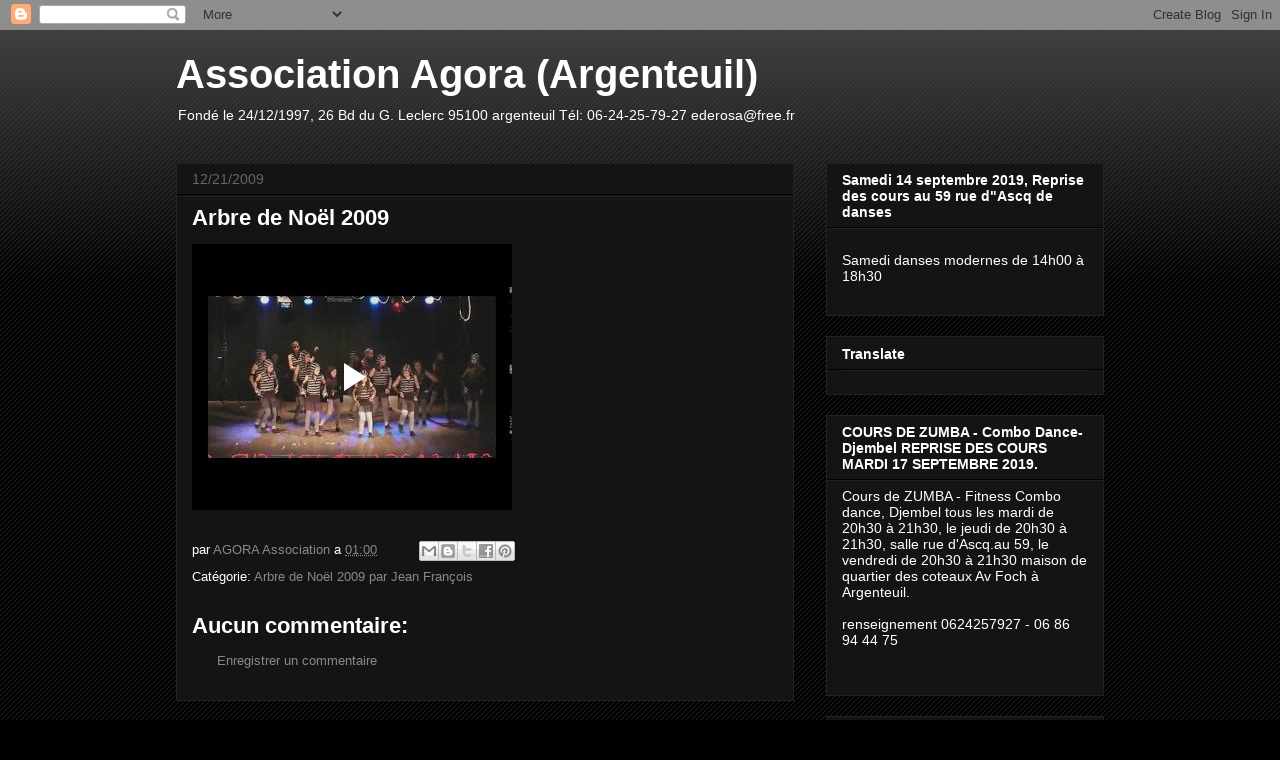

--- FILE ---
content_type: text/html; charset=UTF-8
request_url: http://agoraassociation.blogspot.com/2009/12/blog-post_21.html
body_size: 15638
content:
<!DOCTYPE html>
<html class='v2' dir='ltr' lang='fr'>
<head>
<link href='https://www.blogger.com/static/v1/widgets/335934321-css_bundle_v2.css' rel='stylesheet' type='text/css'/>
<meta content='width=1100' name='viewport'/>
<meta content='text/html; charset=UTF-8' http-equiv='Content-Type'/>
<meta content='blogger' name='generator'/>
<link href='http://agoraassociation.blogspot.com/favicon.ico' rel='icon' type='image/x-icon'/>
<link href='http://agoraassociation.blogspot.com/2009/12/blog-post_21.html' rel='canonical'/>
<link rel="alternate" type="application/atom+xml" title="Association Agora (Argenteuil) - Atom" href="http://agoraassociation.blogspot.com/feeds/posts/default" />
<link rel="alternate" type="application/rss+xml" title="Association Agora (Argenteuil) - RSS" href="http://agoraassociation.blogspot.com/feeds/posts/default?alt=rss" />
<link rel="service.post" type="application/atom+xml" title="Association Agora (Argenteuil) - Atom" href="https://www.blogger.com/feeds/3959392898020962039/posts/default" />

<link rel="alternate" type="application/atom+xml" title="Association Agora (Argenteuil) - Atom" href="http://agoraassociation.blogspot.com/feeds/1318791702261896325/comments/default" />
<!--Can't find substitution for tag [blog.ieCssRetrofitLinks]-->
<meta content='http://agoraassociation.blogspot.com/2009/12/blog-post_21.html' property='og:url'/>
<meta content='Arbre de Noël 2009' property='og:title'/>
<meta content='Fondé le 24/12/1997, 26 Bd du G. Leclerc 95100 argenteuil Tél: 06-24-25-79-27 ederosa@free.fr' property='og:description'/>
<title>Association Agora (Argenteuil): Arbre de Noël 2009</title>
<style id='page-skin-1' type='text/css'><!--
/*
-----------------------------------------------
Blogger Template Style
Name:     Awesome Inc.
Designer: Tina Chen
URL:      tinachen.org
----------------------------------------------- */
/* Content
----------------------------------------------- */
body {
font: normal normal 13px Arial, Tahoma, Helvetica, FreeSans, sans-serif;
color: #ffffff;
background: #000000 url(http://www.blogblog.com/1kt/awesomeinc/body_background_dark.png) repeat scroll top left;
}
html body .content-outer {
min-width: 0;
max-width: 100%;
width: 100%;
}
a:link {
text-decoration: none;
color: #888888;
}
a:visited {
text-decoration: none;
color: #444444;
}
a:hover {
text-decoration: underline;
color: #cccccc;
}
.body-fauxcolumn-outer .cap-top {
position: absolute;
z-index: 1;
height: 276px;
width: 100%;
background: transparent url(http://www.blogblog.com/1kt/awesomeinc/body_gradient_dark.png) repeat-x scroll top left;
_background-image: none;
}
/* Columns
----------------------------------------------- */
.content-inner {
padding: 0;
}
.header-inner .section {
margin: 0 16px;
}
.tabs-inner .section {
margin: 0 16px;
}
.main-inner {
padding-top: 30px;
}
.main-inner .column-center-inner,
.main-inner .column-left-inner,
.main-inner .column-right-inner {
padding: 0 5px;
}
*+html body .main-inner .column-center-inner {
margin-top: -30px;
}
#layout .main-inner .column-center-inner {
margin-top: 0;
}
/* Header
----------------------------------------------- */
.header-outer {
margin: 0 0 0 0;
background: transparent none repeat scroll 0 0;
}
.Header h1 {
font: normal bold 40px Arial, Tahoma, Helvetica, FreeSans, sans-serif;
color: #ffffff;
text-shadow: 0 0 -1px #000000;
}
.Header h1 a {
color: #ffffff;
}
.Header .description {
font: normal normal 14px Arial, Tahoma, Helvetica, FreeSans, sans-serif;
color: #ffffff;
}
.header-inner .Header .titlewrapper,
.header-inner .Header .descriptionwrapper {
padding-left: 0;
padding-right: 0;
margin-bottom: 0;
}
.header-inner .Header .titlewrapper {
padding-top: 22px;
}
/* Tabs
----------------------------------------------- */
.tabs-outer {
overflow: hidden;
position: relative;
background: #141414 none repeat scroll 0 0;
}
#layout .tabs-outer {
overflow: visible;
}
.tabs-cap-top, .tabs-cap-bottom {
position: absolute;
width: 100%;
border-top: 1px solid #222222;
}
.tabs-cap-bottom {
bottom: 0;
}
.tabs-inner .widget li a {
display: inline-block;
margin: 0;
padding: .6em 1.5em;
font: normal bold 14px Arial, Tahoma, Helvetica, FreeSans, sans-serif;
color: #ffffff;
border-top: 1px solid #222222;
border-bottom: 1px solid #222222;
border-left: 1px solid #222222;
height: 16px;
line-height: 16px;
}
.tabs-inner .widget li:last-child a {
border-right: 1px solid #222222;
}
.tabs-inner .widget li.selected a, .tabs-inner .widget li a:hover {
background: #444444 none repeat-x scroll 0 -100px;
color: #ffffff;
}
/* Headings
----------------------------------------------- */
h2 {
font: normal bold 14px Arial, Tahoma, Helvetica, FreeSans, sans-serif;
color: #ffffff;
}
/* Widgets
----------------------------------------------- */
.main-inner .section {
margin: 0 27px;
padding: 0;
}
.main-inner .column-left-outer,
.main-inner .column-right-outer {
margin-top: 0;
}
#layout .main-inner .column-left-outer,
#layout .main-inner .column-right-outer {
margin-top: 0;
}
.main-inner .column-left-inner,
.main-inner .column-right-inner {
background: transparent none repeat 0 0;
-moz-box-shadow: 0 0 0 rgba(0, 0, 0, .2);
-webkit-box-shadow: 0 0 0 rgba(0, 0, 0, .2);
-goog-ms-box-shadow: 0 0 0 rgba(0, 0, 0, .2);
box-shadow: 0 0 0 rgba(0, 0, 0, .2);
-moz-border-radius: 0;
-webkit-border-radius: 0;
-goog-ms-border-radius: 0;
border-radius: 0;
}
#layout .main-inner .column-left-inner,
#layout .main-inner .column-right-inner {
margin-top: 0;
}
.sidebar .widget {
font: normal normal 14px Arial, Tahoma, Helvetica, FreeSans, sans-serif;
color: #ffffff;
}
.sidebar .widget a:link {
color: #888888;
}
.sidebar .widget a:visited {
color: #444444;
}
.sidebar .widget a:hover {
color: #cccccc;
}
.sidebar .widget h2 {
text-shadow: 0 0 -1px #000000;
}
.main-inner .widget {
background-color: #141414;
border: 1px solid #222222;
padding: 0 15px 15px;
margin: 20px -16px;
-moz-box-shadow: 0 0 0 rgba(0, 0, 0, .2);
-webkit-box-shadow: 0 0 0 rgba(0, 0, 0, .2);
-goog-ms-box-shadow: 0 0 0 rgba(0, 0, 0, .2);
box-shadow: 0 0 0 rgba(0, 0, 0, .2);
-moz-border-radius: 0;
-webkit-border-radius: 0;
-goog-ms-border-radius: 0;
border-radius: 0;
}
.main-inner .widget h2 {
margin: 0 -15px;
padding: .6em 15px .5em;
border-bottom: 1px solid #000000;
}
.footer-inner .widget h2 {
padding: 0 0 .4em;
border-bottom: 1px solid #000000;
}
.main-inner .widget h2 + div, .footer-inner .widget h2 + div {
border-top: 1px solid #222222;
padding-top: 8px;
}
.main-inner .widget .widget-content {
margin: 0 -15px;
padding: 7px 15px 0;
}
.main-inner .widget ul, .main-inner .widget #ArchiveList ul.flat {
margin: -8px -15px 0;
padding: 0;
list-style: none;
}
.main-inner .widget #ArchiveList {
margin: -8px 0 0;
}
.main-inner .widget ul li, .main-inner .widget #ArchiveList ul.flat li {
padding: .5em 15px;
text-indent: 0;
color: #666666;
border-top: 1px solid #222222;
border-bottom: 1px solid #000000;
}
.main-inner .widget #ArchiveList ul li {
padding-top: .25em;
padding-bottom: .25em;
}
.main-inner .widget ul li:first-child, .main-inner .widget #ArchiveList ul.flat li:first-child {
border-top: none;
}
.main-inner .widget ul li:last-child, .main-inner .widget #ArchiveList ul.flat li:last-child {
border-bottom: none;
}
.post-body {
position: relative;
}
.main-inner .widget .post-body ul {
padding: 0 2.5em;
margin: .5em 0;
list-style: disc;
}
.main-inner .widget .post-body ul li {
padding: 0.25em 0;
margin-bottom: .25em;
color: #ffffff;
border: none;
}
.footer-inner .widget ul {
padding: 0;
list-style: none;
}
.widget .zippy {
color: #666666;
}
/* Posts
----------------------------------------------- */
body .main-inner .Blog {
padding: 0;
margin-bottom: 1em;
background-color: transparent;
border: none;
-moz-box-shadow: 0 0 0 rgba(0, 0, 0, 0);
-webkit-box-shadow: 0 0 0 rgba(0, 0, 0, 0);
-goog-ms-box-shadow: 0 0 0 rgba(0, 0, 0, 0);
box-shadow: 0 0 0 rgba(0, 0, 0, 0);
}
.main-inner .section:last-child .Blog:last-child {
padding: 0;
margin-bottom: 1em;
}
.main-inner .widget h2.date-header {
margin: 0 -15px 1px;
padding: 0 0 0 0;
font: normal normal 14px Arial, Tahoma, Helvetica, FreeSans, sans-serif;
color: #666666;
background: transparent none no-repeat scroll top left;
border-top: 0 solid #222222;
border-bottom: 1px solid #000000;
-moz-border-radius-topleft: 0;
-moz-border-radius-topright: 0;
-webkit-border-top-left-radius: 0;
-webkit-border-top-right-radius: 0;
border-top-left-radius: 0;
border-top-right-radius: 0;
position: static;
bottom: 100%;
right: 15px;
text-shadow: 0 0 -1px #000000;
}
.main-inner .widget h2.date-header span {
font: normal normal 14px Arial, Tahoma, Helvetica, FreeSans, sans-serif;
display: block;
padding: .5em 15px;
border-left: 0 solid #222222;
border-right: 0 solid #222222;
}
.date-outer {
position: relative;
margin: 30px 0 20px;
padding: 0 15px;
background-color: #141414;
border: 1px solid #222222;
-moz-box-shadow: 0 0 0 rgba(0, 0, 0, .2);
-webkit-box-shadow: 0 0 0 rgba(0, 0, 0, .2);
-goog-ms-box-shadow: 0 0 0 rgba(0, 0, 0, .2);
box-shadow: 0 0 0 rgba(0, 0, 0, .2);
-moz-border-radius: 0;
-webkit-border-radius: 0;
-goog-ms-border-radius: 0;
border-radius: 0;
}
.date-outer:first-child {
margin-top: 0;
}
.date-outer:last-child {
margin-bottom: 20px;
-moz-border-radius-bottomleft: 0;
-moz-border-radius-bottomright: 0;
-webkit-border-bottom-left-radius: 0;
-webkit-border-bottom-right-radius: 0;
-goog-ms-border-bottom-left-radius: 0;
-goog-ms-border-bottom-right-radius: 0;
border-bottom-left-radius: 0;
border-bottom-right-radius: 0;
}
.date-posts {
margin: 0 -15px;
padding: 0 15px;
clear: both;
}
.post-outer, .inline-ad {
border-top: 1px solid #222222;
margin: 0 -15px;
padding: 15px 15px;
}
.post-outer {
padding-bottom: 10px;
}
.post-outer:first-child {
padding-top: 0;
border-top: none;
}
.post-outer:last-child, .inline-ad:last-child {
border-bottom: none;
}
.post-body {
position: relative;
}
.post-body img {
padding: 8px;
background: #222222;
border: 1px solid transparent;
-moz-box-shadow: 0 0 0 rgba(0, 0, 0, .2);
-webkit-box-shadow: 0 0 0 rgba(0, 0, 0, .2);
box-shadow: 0 0 0 rgba(0, 0, 0, .2);
-moz-border-radius: 0;
-webkit-border-radius: 0;
border-radius: 0;
}
h3.post-title, h4 {
font: normal bold 22px Arial, Tahoma, Helvetica, FreeSans, sans-serif;
color: #ffffff;
}
h3.post-title a {
font: normal bold 22px Arial, Tahoma, Helvetica, FreeSans, sans-serif;
color: #ffffff;
}
h3.post-title a:hover {
color: #cccccc;
text-decoration: underline;
}
.post-header {
margin: 0 0 1em;
}
.post-body {
line-height: 1.4;
}
.post-outer h2 {
color: #ffffff;
}
.post-footer {
margin: 1.5em 0 0;
}
#blog-pager {
padding: 15px;
font-size: 120%;
background-color: #141414;
border: 1px solid #222222;
-moz-box-shadow: 0 0 0 rgba(0, 0, 0, .2);
-webkit-box-shadow: 0 0 0 rgba(0, 0, 0, .2);
-goog-ms-box-shadow: 0 0 0 rgba(0, 0, 0, .2);
box-shadow: 0 0 0 rgba(0, 0, 0, .2);
-moz-border-radius: 0;
-webkit-border-radius: 0;
-goog-ms-border-radius: 0;
border-radius: 0;
-moz-border-radius-topleft: 0;
-moz-border-radius-topright: 0;
-webkit-border-top-left-radius: 0;
-webkit-border-top-right-radius: 0;
-goog-ms-border-top-left-radius: 0;
-goog-ms-border-top-right-radius: 0;
border-top-left-radius: 0;
border-top-right-radius-topright: 0;
margin-top: 1em;
}
.blog-feeds, .post-feeds {
margin: 1em 0;
text-align: center;
color: #ffffff;
}
.blog-feeds a, .post-feeds a {
color: #888888;
}
.blog-feeds a:visited, .post-feeds a:visited {
color: #444444;
}
.blog-feeds a:hover, .post-feeds a:hover {
color: #cccccc;
}
.post-outer .comments {
margin-top: 2em;
}
/* Comments
----------------------------------------------- */
.comments .comments-content .icon.blog-author {
background-repeat: no-repeat;
background-image: url([data-uri]);
}
.comments .comments-content .loadmore a {
border-top: 1px solid #222222;
border-bottom: 1px solid #222222;
}
.comments .continue {
border-top: 2px solid #222222;
}
/* Footer
----------------------------------------------- */
.footer-outer {
margin: -0 0 -1px;
padding: 0 0 0;
color: #ffffff;
overflow: hidden;
}
.footer-fauxborder-left {
border-top: 1px solid #222222;
background: #141414 none repeat scroll 0 0;
-moz-box-shadow: 0 0 0 rgba(0, 0, 0, .2);
-webkit-box-shadow: 0 0 0 rgba(0, 0, 0, .2);
-goog-ms-box-shadow: 0 0 0 rgba(0, 0, 0, .2);
box-shadow: 0 0 0 rgba(0, 0, 0, .2);
margin: 0 -0;
}
/* Mobile
----------------------------------------------- */
body.mobile {
background-size: auto;
}
.mobile .body-fauxcolumn-outer {
background: transparent none repeat scroll top left;
}
*+html body.mobile .main-inner .column-center-inner {
margin-top: 0;
}
.mobile .main-inner .widget {
padding: 0 0 15px;
}
.mobile .main-inner .widget h2 + div,
.mobile .footer-inner .widget h2 + div {
border-top: none;
padding-top: 0;
}
.mobile .footer-inner .widget h2 {
padding: 0.5em 0;
border-bottom: none;
}
.mobile .main-inner .widget .widget-content {
margin: 0;
padding: 7px 0 0;
}
.mobile .main-inner .widget ul,
.mobile .main-inner .widget #ArchiveList ul.flat {
margin: 0 -15px 0;
}
.mobile .main-inner .widget h2.date-header {
right: 0;
}
.mobile .date-header span {
padding: 0.4em 0;
}
.mobile .date-outer:first-child {
margin-bottom: 0;
border: 1px solid #222222;
-moz-border-radius-topleft: 0;
-moz-border-radius-topright: 0;
-webkit-border-top-left-radius: 0;
-webkit-border-top-right-radius: 0;
-goog-ms-border-top-left-radius: 0;
-goog-ms-border-top-right-radius: 0;
border-top-left-radius: 0;
border-top-right-radius: 0;
}
.mobile .date-outer {
border-color: #222222;
border-width: 0 1px 1px;
}
.mobile .date-outer:last-child {
margin-bottom: 0;
}
.mobile .main-inner {
padding: 0;
}
.mobile .header-inner .section {
margin: 0;
}
.mobile .post-outer, .mobile .inline-ad {
padding: 5px 0;
}
.mobile .tabs-inner .section {
margin: 0 10px;
}
.mobile .main-inner .widget h2 {
margin: 0;
padding: 0;
}
.mobile .main-inner .widget h2.date-header span {
padding: 0;
}
.mobile .main-inner .widget .widget-content {
margin: 0;
padding: 7px 0 0;
}
.mobile #blog-pager {
border: 1px solid transparent;
background: #141414 none repeat scroll 0 0;
}
.mobile .main-inner .column-left-inner,
.mobile .main-inner .column-right-inner {
background: transparent none repeat 0 0;
-moz-box-shadow: none;
-webkit-box-shadow: none;
-goog-ms-box-shadow: none;
box-shadow: none;
}
.mobile .date-posts {
margin: 0;
padding: 0;
}
.mobile .footer-fauxborder-left {
margin: 0;
border-top: inherit;
}
.mobile .main-inner .section:last-child .Blog:last-child {
margin-bottom: 0;
}
.mobile-index-contents {
color: #ffffff;
}
.mobile .mobile-link-button {
background: #888888 none repeat scroll 0 0;
}
.mobile-link-button a:link, .mobile-link-button a:visited {
color: #ffffff;
}
.mobile .tabs-inner .PageList .widget-content {
background: transparent;
border-top: 1px solid;
border-color: #222222;
color: #ffffff;
}
.mobile .tabs-inner .PageList .widget-content .pagelist-arrow {
border-left: 1px solid #222222;
}

--></style>
<style id='template-skin-1' type='text/css'><!--
body {
min-width: 960px;
}
.content-outer, .content-fauxcolumn-outer, .region-inner {
min-width: 960px;
max-width: 960px;
_width: 960px;
}
.main-inner .columns {
padding-left: 0;
padding-right: 310px;
}
.main-inner .fauxcolumn-center-outer {
left: 0;
right: 310px;
/* IE6 does not respect left and right together */
_width: expression(this.parentNode.offsetWidth -
parseInt("0") -
parseInt("310px") + 'px');
}
.main-inner .fauxcolumn-left-outer {
width: 0;
}
.main-inner .fauxcolumn-right-outer {
width: 310px;
}
.main-inner .column-left-outer {
width: 0;
right: 100%;
margin-left: -0;
}
.main-inner .column-right-outer {
width: 310px;
margin-right: -310px;
}
#layout {
min-width: 0;
}
#layout .content-outer {
min-width: 0;
width: 800px;
}
#layout .region-inner {
min-width: 0;
width: auto;
}
body#layout div.add_widget {
padding: 8px;
}
body#layout div.add_widget a {
margin-left: 32px;
}
--></style>
<link href='https://www.blogger.com/dyn-css/authorization.css?targetBlogID=3959392898020962039&amp;zx=5ede99f3-4769-42c9-90c5-3bec472056c2' media='none' onload='if(media!=&#39;all&#39;)media=&#39;all&#39;' rel='stylesheet'/><noscript><link href='https://www.blogger.com/dyn-css/authorization.css?targetBlogID=3959392898020962039&amp;zx=5ede99f3-4769-42c9-90c5-3bec472056c2' rel='stylesheet'/></noscript>
<meta name='google-adsense-platform-account' content='ca-host-pub-1556223355139109'/>
<meta name='google-adsense-platform-domain' content='blogspot.com'/>

<!-- data-ad-client=ca-pub-8292586310612031 -->

</head>
<body class='loading variant-dark'>
<div class='navbar section' id='navbar' name='Navbar'><div class='widget Navbar' data-version='1' id='Navbar1'><script type="text/javascript">
    function setAttributeOnload(object, attribute, val) {
      if(window.addEventListener) {
        window.addEventListener('load',
          function(){ object[attribute] = val; }, false);
      } else {
        window.attachEvent('onload', function(){ object[attribute] = val; });
      }
    }
  </script>
<div id="navbar-iframe-container"></div>
<script type="text/javascript" src="https://apis.google.com/js/platform.js"></script>
<script type="text/javascript">
      gapi.load("gapi.iframes:gapi.iframes.style.bubble", function() {
        if (gapi.iframes && gapi.iframes.getContext) {
          gapi.iframes.getContext().openChild({
              url: 'https://www.blogger.com/navbar/3959392898020962039?po\x3d1318791702261896325\x26origin\x3dhttp://agoraassociation.blogspot.com',
              where: document.getElementById("navbar-iframe-container"),
              id: "navbar-iframe"
          });
        }
      });
    </script><script type="text/javascript">
(function() {
var script = document.createElement('script');
script.type = 'text/javascript';
script.src = '//pagead2.googlesyndication.com/pagead/js/google_top_exp.js';
var head = document.getElementsByTagName('head')[0];
if (head) {
head.appendChild(script);
}})();
</script>
</div></div>
<div class='body-fauxcolumns'>
<div class='fauxcolumn-outer body-fauxcolumn-outer'>
<div class='cap-top'>
<div class='cap-left'></div>
<div class='cap-right'></div>
</div>
<div class='fauxborder-left'>
<div class='fauxborder-right'></div>
<div class='fauxcolumn-inner'>
</div>
</div>
<div class='cap-bottom'>
<div class='cap-left'></div>
<div class='cap-right'></div>
</div>
</div>
</div>
<div class='content'>
<div class='content-fauxcolumns'>
<div class='fauxcolumn-outer content-fauxcolumn-outer'>
<div class='cap-top'>
<div class='cap-left'></div>
<div class='cap-right'></div>
</div>
<div class='fauxborder-left'>
<div class='fauxborder-right'></div>
<div class='fauxcolumn-inner'>
</div>
</div>
<div class='cap-bottom'>
<div class='cap-left'></div>
<div class='cap-right'></div>
</div>
</div>
</div>
<div class='content-outer'>
<div class='content-cap-top cap-top'>
<div class='cap-left'></div>
<div class='cap-right'></div>
</div>
<div class='fauxborder-left content-fauxborder-left'>
<div class='fauxborder-right content-fauxborder-right'></div>
<div class='content-inner'>
<header>
<div class='header-outer'>
<div class='header-cap-top cap-top'>
<div class='cap-left'></div>
<div class='cap-right'></div>
</div>
<div class='fauxborder-left header-fauxborder-left'>
<div class='fauxborder-right header-fauxborder-right'></div>
<div class='region-inner header-inner'>
<div class='header section' id='header' name='En-tête'><div class='widget Header' data-version='1' id='Header1'>
<div id='header-inner'>
<div class='titlewrapper'>
<h1 class='title'>
<a href='http://agoraassociation.blogspot.com/'>
Association Agora (Argenteuil)
</a>
</h1>
</div>
<div class='descriptionwrapper'>
<p class='description'><span>Fondé le 24/12/1997, 26 Bd du G. Leclerc 95100 argenteuil Tél: 06-24-25-79-27 ederosa@free.fr</span></p>
</div>
</div>
</div></div>
</div>
</div>
<div class='header-cap-bottom cap-bottom'>
<div class='cap-left'></div>
<div class='cap-right'></div>
</div>
</div>
</header>
<div class='tabs-outer'>
<div class='tabs-cap-top cap-top'>
<div class='cap-left'></div>
<div class='cap-right'></div>
</div>
<div class='fauxborder-left tabs-fauxborder-left'>
<div class='fauxborder-right tabs-fauxborder-right'></div>
<div class='region-inner tabs-inner'>
<div class='tabs no-items section' id='crosscol' name='Toutes les colonnes'></div>
<div class='tabs no-items section' id='crosscol-overflow' name='Cross-Column 2'></div>
</div>
</div>
<div class='tabs-cap-bottom cap-bottom'>
<div class='cap-left'></div>
<div class='cap-right'></div>
</div>
</div>
<div class='main-outer'>
<div class='main-cap-top cap-top'>
<div class='cap-left'></div>
<div class='cap-right'></div>
</div>
<div class='fauxborder-left main-fauxborder-left'>
<div class='fauxborder-right main-fauxborder-right'></div>
<div class='region-inner main-inner'>
<div class='columns fauxcolumns'>
<div class='fauxcolumn-outer fauxcolumn-center-outer'>
<div class='cap-top'>
<div class='cap-left'></div>
<div class='cap-right'></div>
</div>
<div class='fauxborder-left'>
<div class='fauxborder-right'></div>
<div class='fauxcolumn-inner'>
</div>
</div>
<div class='cap-bottom'>
<div class='cap-left'></div>
<div class='cap-right'></div>
</div>
</div>
<div class='fauxcolumn-outer fauxcolumn-left-outer'>
<div class='cap-top'>
<div class='cap-left'></div>
<div class='cap-right'></div>
</div>
<div class='fauxborder-left'>
<div class='fauxborder-right'></div>
<div class='fauxcolumn-inner'>
</div>
</div>
<div class='cap-bottom'>
<div class='cap-left'></div>
<div class='cap-right'></div>
</div>
</div>
<div class='fauxcolumn-outer fauxcolumn-right-outer'>
<div class='cap-top'>
<div class='cap-left'></div>
<div class='cap-right'></div>
</div>
<div class='fauxborder-left'>
<div class='fauxborder-right'></div>
<div class='fauxcolumn-inner'>
</div>
</div>
<div class='cap-bottom'>
<div class='cap-left'></div>
<div class='cap-right'></div>
</div>
</div>
<!-- corrects IE6 width calculation -->
<div class='columns-inner'>
<div class='column-center-outer'>
<div class='column-center-inner'>
<div class='main section' id='main' name='Principal'><div class='widget Blog' data-version='1' id='Blog1'>
<div class='blog-posts hfeed'>

          <div class="date-outer">
        
<h2 class='date-header'><span>12/21/2009</span></h2>

          <div class="date-posts">
        
<div class='post-outer'>
<div class='post hentry uncustomized-post-template' itemprop='blogPost' itemscope='itemscope' itemtype='http://schema.org/BlogPosting'>
<meta content='3959392898020962039' itemprop='blogId'/>
<meta content='1318791702261896325' itemprop='postId'/>
<a name='1318791702261896325'></a>
<h3 class='post-title entry-title' itemprop='name'>
Arbre de Noël 2009
</h3>
<div class='post-header'>
<div class='post-header-line-1'></div>
</div>
<div class='post-body entry-content' id='post-body-1318791702261896325' itemprop='description articleBody'>
<iframe allowfullscreen="allowfullscreen" class="b-hbp-video b-uploaded" frameborder="0" height="266" id="BLOGGER-video-2885d508c596dba3-114" mozallowfullscreen="mozallowfullscreen" src="https://www.blogger.com/video.g?token=AD6v5dwGjP39-Qjo65HSG0y3m0qUZUbSP-aP8mnwaWPm7lpJvYZCP8g4JbdKAC8--LlEQYqNxDb924xjqw3Y8WaMnVEccFKnwK6lW3nCi58SIjBMY-eI9KIXXTzNu4DgJl6GyS7Sbw" webkitallowfullscreen="webkitallowfullscreen" width="320"></iframe>
<div style='clear: both;'></div>
</div>
<div class='post-footer'>
<div class='post-footer-line post-footer-line-1'>
<span class='post-author vcard'>
par
<span class='fn' itemprop='author' itemscope='itemscope' itemtype='http://schema.org/Person'>
<meta content='https://www.blogger.com/profile/14502253521123390726' itemprop='url'/>
<a class='g-profile' href='https://www.blogger.com/profile/14502253521123390726' rel='author' title='author profile'>
<span itemprop='name'>AGORA Association</span>
</a>
</span>
</span>
<span class='post-timestamp'>
a
<meta content='http://agoraassociation.blogspot.com/2009/12/blog-post_21.html' itemprop='url'/>
<a class='timestamp-link' href='http://agoraassociation.blogspot.com/2009/12/blog-post_21.html' rel='bookmark' title='permanent link'><abbr class='published' itemprop='datePublished' title='2009-12-21T01:00:00-08:00'>01:00</abbr></a>
</span>
<span class='post-comment-link'>
</span>
<span class='post-icons'>
<span class='item-control blog-admin pid-117277748'>
<a href='https://www.blogger.com/post-edit.g?blogID=3959392898020962039&postID=1318791702261896325&from=pencil' title='Modifier l&#39;article'>
<img alt='' class='icon-action' height='18' src='https://resources.blogblog.com/img/icon18_edit_allbkg.gif' width='18'/>
</a>
</span>
</span>
<div class='post-share-buttons goog-inline-block'>
<a class='goog-inline-block share-button sb-email' href='https://www.blogger.com/share-post.g?blogID=3959392898020962039&postID=1318791702261896325&target=email' target='_blank' title='Envoyer par e-mail'><span class='share-button-link-text'>Envoyer par e-mail</span></a><a class='goog-inline-block share-button sb-blog' href='https://www.blogger.com/share-post.g?blogID=3959392898020962039&postID=1318791702261896325&target=blog' onclick='window.open(this.href, "_blank", "height=270,width=475"); return false;' target='_blank' title='BlogThis!'><span class='share-button-link-text'>BlogThis!</span></a><a class='goog-inline-block share-button sb-twitter' href='https://www.blogger.com/share-post.g?blogID=3959392898020962039&postID=1318791702261896325&target=twitter' target='_blank' title='Partager sur X'><span class='share-button-link-text'>Partager sur X</span></a><a class='goog-inline-block share-button sb-facebook' href='https://www.blogger.com/share-post.g?blogID=3959392898020962039&postID=1318791702261896325&target=facebook' onclick='window.open(this.href, "_blank", "height=430,width=640"); return false;' target='_blank' title='Partager sur Facebook'><span class='share-button-link-text'>Partager sur Facebook</span></a><a class='goog-inline-block share-button sb-pinterest' href='https://www.blogger.com/share-post.g?blogID=3959392898020962039&postID=1318791702261896325&target=pinterest' target='_blank' title='Partager sur Pinterest'><span class='share-button-link-text'>Partager sur Pinterest</span></a>
</div>
</div>
<div class='post-footer-line post-footer-line-2'>
<span class='post-labels'>
Catégorie:
<a href='http://agoraassociation.blogspot.com/search/label/Arbre%20de%20No%C3%ABl%202009%20%20par%20Jean%20Fran%C3%A7ois' rel='tag'>Arbre de Noël 2009  par Jean François</a>
</span>
</div>
<div class='post-footer-line post-footer-line-3'>
<span class='post-location'>
</span>
</div>
</div>
</div>
<div class='comments' id='comments'>
<a name='comments'></a>
<h4>Aucun commentaire:</h4>
<div id='Blog1_comments-block-wrapper'>
<dl class='avatar-comment-indent' id='comments-block'>
</dl>
</div>
<p class='comment-footer'>
<a href='https://www.blogger.com/comment/fullpage/post/3959392898020962039/1318791702261896325' onclick=''>Enregistrer un commentaire</a>
</p>
</div>
</div>

        </div></div>
      
</div>
<div class='blog-pager' id='blog-pager'>
<span id='blog-pager-newer-link'>
<a class='blog-pager-newer-link' href='http://agoraassociation.blogspot.com/2009/12/arbre-de-noel-2009_21.html' id='Blog1_blog-pager-newer-link' title='Article plus récent'>Article plus récent</a>
</span>
<span id='blog-pager-older-link'>
<a class='blog-pager-older-link' href='http://agoraassociation.blogspot.com/2009/12/blog-post_20.html' id='Blog1_blog-pager-older-link' title='Article plus ancien'>Article plus ancien</a>
</span>
<a class='home-link' href='http://agoraassociation.blogspot.com/'>Accueil</a>
</div>
<div class='clear'></div>
<div class='post-feeds'>
<div class='feed-links'>
Inscription à :
<a class='feed-link' href='http://agoraassociation.blogspot.com/feeds/1318791702261896325/comments/default' target='_blank' type='application/atom+xml'>Publier les commentaires (Atom)</a>
</div>
</div>
</div></div>
</div>
</div>
<div class='column-left-outer'>
<div class='column-left-inner'>
<aside>
</aside>
</div>
</div>
<div class='column-right-outer'>
<div class='column-right-inner'>
<aside>
<div class='sidebar section' id='sidebar-right-1'><div class='widget Text' data-version='1' id='Text4'>
<h2 class='title'>Samedi  14 septembre 2019, Reprise des cours au 59 rue d"Ascq de danses</h2>
<div class='widget-content'>
<div><br /></div><div><div><span =""  style="font-size:100%;">Samedi  danses modernes de 14h00 à 18h30</span></div><div><br /></div></div>
</div>
<div class='clear'></div>
</div><div class='widget Translate' data-version='1' id='Translate1'>
<h2 class='title'>Translate</h2>
<div id='google_translate_element'></div>
<script>
    function googleTranslateElementInit() {
      new google.translate.TranslateElement({
        pageLanguage: 'fr',
        autoDisplay: 'true',
        layout: google.translate.TranslateElement.InlineLayout.VERTICAL
      }, 'google_translate_element');
    }
  </script>
<script src='//translate.google.com/translate_a/element.js?cb=googleTranslateElementInit'></script>
<div class='clear'></div>
</div><div class='widget Text' data-version='1' id='Text2'>
<h2 class='title'>COURS DE ZUMBA - Combo Dance- Djembel REPRISE DES COURS MARDI 17 SEPTEMBRE 2019.</h2>
<div class='widget-content'>
Cours de ZUMBA - Fitness Combo dance, Djembel tous les mardi de 20h30 à 21h30, le jeudi de 20h30 à 21h30, salle rue d'Ascq.au 59, le vendredi de 20h30 à 21h30 maison de quartier des coteaux Av Foch à Argenteuil.<br/><br/>renseignement 0624257927 - 06 86 94 44 75<br/><br/><br/>
</div>
<div class='clear'></div>
</div><div class='widget Image' data-version='1' id='Image6'>
<h2>MEUBLES ELMO Notre partenaire</h2>
<div class='widget-content'>
<a href='http://www.meubles-elmo.fr/'>
<img alt='MEUBLES ELMO Notre partenaire' height='79' id='Image6_img' src='https://blogger.googleusercontent.com/img/b/R29vZ2xl/AVvXsEhMBEKPznJg_lhNxYKyl1pZUZAXCGaCMvF1-agpS8c42jEmZmD4nI5YgzQtXKWmJBztPWRV4zTC77iUhs3mEMomc1-dAbImLrjqqYAQPgt0Lt6RPrxRCDULYHYpzgr8HPd1HQ6YNB4yTaet/s180/Logo-elmo2.png' width='180'/>
</a>
<br/>
<span class='caption'>Cliquer sur l'image</span>
</div>
<div class='clear'></div>
</div><div class='widget Image' data-version='1' id='Image5'>
<h2>CAIXA GERAL DE DEPOSITOS Notre Partenaire</h2>
<div class='widget-content'>
<a href='http://www.cgd.fr/'>
<img alt='CAIXA GERAL DE DEPOSITOS Notre Partenaire' height='18' id='Image5_img' src='https://blogger.googleusercontent.com/img/b/R29vZ2xl/AVvXsEjs-BRFgtqo9IMMMlnwmp0XMe04z6NdV-XvsfMaDDVc9ZVpB9vq163C7L8QUnMKszlCCQhewS1ttK94NNw6sY5IOK113eh0ewjnB9Z8ui1SxE0ayM07L-CEPmN9k6CQYFoi7i9ZkC36maB2/s180/cgd_logo.gif' width='180'/>
</a>
<br/>
<span class='caption'>Cliquer sur l'image</span>
</div>
<div class='clear'></div>
</div><div class='widget Text' data-version='1' id='Text1'>
<h2 class='title'>pour nous contacter</h2>
<div class='widget-content'>
<a href="mailto:ederosa@free.fr">ederosa@free.fr</a> - 0624257927<br/>
</div>
<div class='clear'></div>
</div><div class='widget PopularPosts' data-version='1' id='PopularPosts1'>
<h2>Messages les plus consultés</h2>
<div class='widget-content popular-posts'>
<ul>
<li>
<div class='item-content'>
<div class='item-title'><a href='http://agoraassociation.blogspot.com/2010/07/gala-de-danses-2010-2-samourail-girls.html'>Gala de Danses 2010-2 Samourail Girls petites Agora(1).mpg</a></div>
<div class='item-snippet'>
</div>
</div>
<div style='clear: both;'></div>
</li>
<li>
<div class='item-content'>
<div class='item-thumbnail'>
<a href='http://agoraassociation.blogspot.com/2013/12/6-grandes-hip-hop-salsa.html' target='_blank'>
<img alt='' border='0' src='https://lh3.googleusercontent.com/blogger_img_proxy/AEn0k_vTDuLtj2yJ4OGE_KTrwqE9MjTbCy9DYw5yWL69dx7K0jb2bcJpUdAJnPEmf1unhu7uENYjFCA1iHgdJUvJn990lz1j_1ThNzGcHPfUUIlXrCTD=w72-h72-n-k-no-nu'/>
</a>
</div>
<div class='item-title'><a href='http://agoraassociation.blogspot.com/2013/12/6-grandes-hip-hop-salsa.html'>6 Grandes Hip Hop Salsa</a></div>
<div class='item-snippet'>
</div>
</div>
<div style='clear: both;'></div>
</li>
<li>
<div class='item-content'>
<div class='item-thumbnail'>
<a href='http://agoraassociation.blogspot.com/2008/05/samedi-1er-juin-14h30-salle-jean-vilar.html' target='_blank'>
<img alt='' border='0' src='https://blogger.googleusercontent.com/img/b/R29vZ2xl/AVvXsEjj8ovOEcs2R2puUBdmr8jmeSH_XCis1sA4m6YMnLG9D1akOj_7aXPnM1xqD2Jp2A8KogBLnVso1uFepKaYKRhGm81iVRRN-OWQtMH_SJFmPUL_BO-MMG905_RBoExaTTV1hS4o2chux84G/w72-h72-p-k-no-nu/flyegala12008r.jpg'/>
</a>
</div>
<div class='item-title'><a href='http://agoraassociation.blogspot.com/2008/05/samedi-1er-juin-14h30-salle-jean-vilar.html'>Gala de danses des villes jumelées</a></div>
<div class='item-snippet'>Samedi 1er Juin 14h30 salle Jean Vilar Avec plusieurs danseurs venus des villes jumelés à Argenteuil: Holidays (Allemagne), La Fiesta (Rouma...</div>
</div>
<div style='clear: both;'></div>
</li>
<li>
<div class='item-content'>
<div class='item-thumbnail'>
<a href='http://agoraassociation.blogspot.com/2011/04/novo-videoclip-ana-malhoa-sinto-me-sexy.html' target='_blank'>
<img alt='' border='0' src='https://lh3.googleusercontent.com/blogger_img_proxy/AEn0k_sTrx5Rf0q3pZRAUZxqk53acmFagDn-RPHWz4xW4xYdgebsLcrxKG9taxtO8GWdd5IXdIlqrHEEn48nLa9LlpbzH6kQCaQrGeBgEWemgUXF70hE=w72-h72-n-k-no-nu'/>
</a>
</div>
<div class='item-title'><a href='http://agoraassociation.blogspot.com/2011/04/novo-videoclip-ana-malhoa-sinto-me-sexy.html'>NOVO VIDEOCLIP ANA MALHOA "SINTO-ME SEXY"</a></div>
<div class='item-snippet'>
</div>
</div>
<div style='clear: both;'></div>
</li>
<li>
<div class='item-content'>
<div class='item-thumbnail'>
<a href='http://agoraassociation.blogspot.com/2013/12/5-ados-danse-urbaine.html' target='_blank'>
<img alt='' border='0' src='https://lh3.googleusercontent.com/blogger_img_proxy/AEn0k_ul2CJR257OdCrv4oKiPSlif0RxgFdoaqm3g4c-uzcfYN8u-hgcACXFgd6BVXmsVrgu8ZlKAriKAL91v-nk0JE3VZXeesTSXyOlhrMvOnIMAubY=w72-h72-n-k-no-nu'/>
</a>
</div>
<div class='item-title'><a href='http://agoraassociation.blogspot.com/2013/12/5-ados-danse-urbaine.html'>5 Ados Danse Urbaine</a></div>
<div class='item-snippet'>
</div>
</div>
<div style='clear: both;'></div>
</li>
<li>
<div class='item-content'>
<div class='item-thumbnail'>
<a href='http://agoraassociation.blogspot.com/2014/12/15-im-so-exeited-dessau.html' target='_blank'>
<img alt='' border='0' src='https://lh3.googleusercontent.com/blogger_img_proxy/AEn0k_ueMe2L_lMzdjH_GSTMfkENQo8aiAGMYIwPArQeaYoATogQpDvDHsxeH-5b2baErfdhUc2fcl0EJstzFOUMJu6tguI27n88W6ugfQaxNEXAFa_sow=w72-h72-n-k-no-nu'/>
</a>
</div>
<div class='item-title'><a href='http://agoraassociation.blogspot.com/2014/12/15-im-so-exeited-dessau.html'>15 I'm so Exeited Dessau</a></div>
<div class='item-snippet'>
</div>
</div>
<div style='clear: both;'></div>
</li>
<li>
<div class='item-content'>
<div class='item-thumbnail'>
<a href='http://agoraassociation.blogspot.com/2013/12/4-petites-white-gloves.html' target='_blank'>
<img alt='' border='0' src='https://lh3.googleusercontent.com/blogger_img_proxy/AEn0k_sHOmD_N0_cPQHNvgw35oX0IusImFJypLd5MC59Fx3cSOFZAcV8YI-oRN63dE_gggmIGFndvv34CZXR_VNT7LQA2v1TWSQ5EuqmSifgFdxrjyMbAA=w72-h72-n-k-no-nu'/>
</a>
</div>
<div class='item-title'><a href='http://agoraassociation.blogspot.com/2013/12/4-petites-white-gloves.html'>4 Petites White Gloves</a></div>
<div class='item-snippet'>
</div>
</div>
<div style='clear: both;'></div>
</li>
<li>
<div class='item-content'>
<div class='item-thumbnail'>
<a href='http://agoraassociation.blogspot.com/2006/10/ecole-de-musique-populaire-portugaise.html' target='_blank'>
<img alt='' border='0' src='https://blogger.googleusercontent.com/img/b/R29vZ2xl/AVvXsEjOZohUxd_qcJmEwUL0bIrEMFxc-1N3gblkH1JuwBxdfAwaTjXuk6ZDeRZidBBHnuZgkYnkbdkuauECewxbHZZtdLdHooFVOV8I6gF8eHbZKi987aaKI2p7SvclFpZmINB-68WNWJvFWFVD/w72-h72-p-k-no-nu/collage1.jpg'/>
</a>
</div>
<div class='item-title'><a href='http://agoraassociation.blogspot.com/2006/10/ecole-de-musique-populaire-portugaise.html'>Ecole de Musique Populaire Portugaise</a></div>
<div class='item-snippet'>Cours de Concertina et d&#39;accordéon tous les mardi de 20h30 à 22h00 Salle Rino de la Negra 9 rue de Gode -Argenteuil. tel 0624257927</div>
</div>
<div style='clear: both;'></div>
</li>
<li>
<div class='item-content'>
<div class='item-title'><a href='http://agoraassociation.blogspot.com/2010/07/gala-de-danses-2010-1-initiation-danse.html'>Gala de Danses 2010-1 Initiation Danse Agora(2).mpg</a></div>
<div class='item-snippet'>
</div>
</div>
<div style='clear: both;'></div>
</li>
<li>
<div class='item-content'>
<div class='item-thumbnail'>
<a href='http://agoraassociation.blogspot.com/2013/12/1-petites-flash-dance.html' target='_blank'>
<img alt='' border='0' src='https://lh3.googleusercontent.com/blogger_img_proxy/AEn0k_seUK-Zqhf8y10CjmvxvCPL9_1rsbHZ2rH4WN7jO6NgQs5v-CZLobCP4zB2CxnDJL62fmsQAZ070buUvnKaRIVS23cPeB24z9L--ClUkS17QKQX9w=w72-h72-n-k-no-nu'/>
</a>
</div>
<div class='item-title'><a href='http://agoraassociation.blogspot.com/2013/12/1-petites-flash-dance.html'>1 Petites Flash Dance</a></div>
<div class='item-snippet'>
</div>
</div>
<div style='clear: both;'></div>
</li>
</ul>
<div class='clear'></div>
</div>
</div><div class='widget Text' data-version='1' id='Text3'>
<h2 class='title'>Antigos Combatentes</h2>
<div class='widget-content'>
<strong>Avec la publication récente de la loi 3 / 2009 du 13 Janvier,  la durée du service Milaire est prise en compte pour le calcul de la retraite. vous devez préaleblement remplir un formulare sur ce site.(<span style="color:#3333ff;">remplir la demande</span>). </strong><br/><a href="http://www.mdn.gov.pt/">http://www.mdn.gov.pt/</a><br/><br/><span style="color:#ff0000;"></span><br/><br/>
</div>
<div class='clear'></div>
</div><div class='widget AdSense' data-version='1' id='AdSense1'>
<div class='widget-content'>
<script type="text/javascript"><!--
google_ad_client="pub-8292586310612031";
google_ad_host="pub-1556223355139109";
google_ad_host_channel="00000";
google_ad_width=125;
google_ad_height=125;
google_ad_format="125x125_as";
google_ad_type="text_image";
google_color_border="FFFFFF";
google_color_bg="FFFFFF";
google_color_link="333333";
google_color_url="336688";
google_color_text="667788";
//--></script>
<script type="text/javascript"
  src="http://pagead2.googlesyndication.com/pagead/show_ads.js">
</script>
<div class='clear'></div>
</div>
</div>
<div class='widget LinkList' data-version='1' id='LinkList8'>
<h2>Comment assister gratuitement à des émissions de Télévision</h2>
<div class='widget-content'>
<ul>
<li><a href='http://lachaine.tf1.fr/lachaine/public/'>Enregistrement Emissions TF1</a></li>
<li><a href='http://www.emissions-tv.com/'>Enregistrement toutes émissions-tv.</a></li>
<li><a href='http://www.claponline.com/fr/emission_tele_339/'>Enregistrement émissions TV</a></li>
</ul>
<div class='clear'></div>
</div>
</div><div class='widget LinkList' data-version='1' id='LinkList6'>
<h2>Météo</h2>
<div class='widget-content'>
<ul>
<li><a href='http://tempo.sapo.pt/'>Météo Portugal</a></li>
</ul>
<div class='clear'></div>
</div>
</div><div class='widget Image' data-version='1' id='Image4'>
<h2>Arbre de Noël 2007</h2>
<div class='widget-content'>
<img alt='Arbre de Noël 2007' height='120' id='Image4_img' src='https://blogger.googleusercontent.com/img/b/R29vZ2xl/AVvXsEgTK8fnB6LDMLCl9vMcul5cpd6kwHr8uDIcTGJem7qDtJCdg9M2bifDHm71x1w0D2EhzwsRpj5KB7bzfqu05ahCT71CglIm1CZdsaoCKR2nkPeLIi11wYyI4AeSXAjD4Xi8EC41T84DhW-U/s180/PHOTOFIMNOEL2007.jpg' width='180'/>
<br/>
</div>
<div class='clear'></div>
</div><div class='widget LinkList' data-version='1' id='LinkList4'>
<h2>vidéo du spectacle de l'arbre de Noël 2006</h2>
<div class='widget-content'>
<ul>
<li><a href='http://www.dailymotion.com/julie70/video/x3s8r4_tous-ensemble-take1_events'>cliquer pour la vidéo de noêl 2007</a></li>
<li><a href='http://www.dailymotion.com/video/xtm6c_spectacleagora-2'>Cliquer pour la 2ème vidéo</a></li>
<li><a href='http://www.dailymotion.com/video/xtm6c_spectacleagora-2'>Cliquer pour la 1ère vidéo</a></li>
</ul>
<div class='clear'></div>
</div>
</div><div class='widget HTML' data-version='1' id='HTML1'>
<div class='widget-content'>
<!-- Site Meter XHTML Strict 1.0 -->
<script src="http://s30.sitemeter.com/js/counter.js?site=s30agora" type="text/javascript">
</script>
<!-- Copyright (c)2006 Site Meter -->
</div>
<div class='clear'></div>
</div><div class='widget LinkList' data-version='1' id='LinkList7'>
<h2>Liens utiles</h2>
<div class='widget-content'>
<ul>
<li><a href='http://www.cgd.fr/'>Banque Caixa Geral de Depositos</a></li>
<li><a href='http://www.lusojornal.com/'>site du journal "Lusojornal"</a></li>
<li><a href='http://noticias.sapo.pt/desporto'>résultat et classement de la journée de foot</a></li>
<li><a href='http://futebol.videos.sapo.pt/'>Vidéos sur la dernière journée de foot</a></li>
<li><a href='http://noticias.sapo.pt/lusa/'>infos de l'agence Lusa</a></li>
<li><a href='http://noticias.sapo.pt/local/viana_do_castelo'>infos sur votre ville (modifier le nom de la ville dans Concelho)</a></li>
<li><a href='http://vilapraiadeancora.blogs.sapo.pt/'>Blog sur vila Praïa de Ancora</a></li>
<li><a href='http://www.quimbarreiros.pt/'>Site Officiel de Quim Barreiros</a></li>
<li><a href='http://www.mickaelcarreira.com/'>site officiel de Mickael carreira</a></li>
<li><a href='http://www.portugal.gov.pt/Portal/PT'>Portail du gouvernement Portugais</a></li>
<li><a href='http://www.fcporto.pt/'>site du FC PORTO</a></li>
<li><a href='http://www.slbenfica.pt/'>site du club du Benfica de Lisbonne</a></li>
<li><a href='http://mundofred.home.sapo.pt/home/pt/mapa_site.htm'>cartes de tous les pays</a></li>
<li><a href='http://star.sapo.pt/'>Célébrités Portugaises</a></li>
<li><a href='http://jn.sapo.pt/'>Jornal de Noticias</a></li>
<li><a href='http://dn.sapo.pt/'>Journal Diario de Noticias</a></li>
<li><a href='http://www.allocine.fr/'>info Cinéma</a></li>
</ul>
<div class='clear'></div>
</div>
</div><div class='widget Image' data-version='1' id='Image2'>
<h2>Dj Anibal</h2>
<div class='widget-content'>
<img alt='Dj Anibal' height='180' id='Image2_img' src='http://photos1.blogger.com/blogger2/3831/483324328371699/180/gse_multipart9177.jpg' width='127'/>
<br/>
<span class='caption'>Pour animer vos soirées tel: 06-11-14-66-11</span>
</div>
<div class='clear'></div>
</div><div class='widget BlogArchive' data-version='1' id='BlogArchive1'>
<h2>Archives du blog</h2>
<div class='widget-content'>
<div id='ArchiveList'>
<div id='BlogArchive1_ArchiveList'>
<ul class='hierarchy'>
<li class='archivedate collapsed'>
<a class='toggle' href='javascript:void(0)'>
<span class='zippy'>

        &#9658;&#160;
      
</span>
</a>
<a class='post-count-link' href='http://agoraassociation.blogspot.com/2020/'>
2020
</a>
<span class='post-count' dir='ltr'>(1)</span>
<ul class='hierarchy'>
<li class='archivedate collapsed'>
<a class='toggle' href='javascript:void(0)'>
<span class='zippy'>

        &#9658;&#160;
      
</span>
</a>
<a class='post-count-link' href='http://agoraassociation.blogspot.com/2020/02/'>
février
</a>
<span class='post-count' dir='ltr'>(1)</span>
</li>
</ul>
</li>
</ul>
<ul class='hierarchy'>
<li class='archivedate collapsed'>
<a class='toggle' href='javascript:void(0)'>
<span class='zippy'>

        &#9658;&#160;
      
</span>
</a>
<a class='post-count-link' href='http://agoraassociation.blogspot.com/2019/'>
2019
</a>
<span class='post-count' dir='ltr'>(1)</span>
<ul class='hierarchy'>
<li class='archivedate collapsed'>
<a class='toggle' href='javascript:void(0)'>
<span class='zippy'>

        &#9658;&#160;
      
</span>
</a>
<a class='post-count-link' href='http://agoraassociation.blogspot.com/2019/11/'>
novembre
</a>
<span class='post-count' dir='ltr'>(1)</span>
</li>
</ul>
</li>
</ul>
<ul class='hierarchy'>
<li class='archivedate collapsed'>
<a class='toggle' href='javascript:void(0)'>
<span class='zippy'>

        &#9658;&#160;
      
</span>
</a>
<a class='post-count-link' href='http://agoraassociation.blogspot.com/2018/'>
2018
</a>
<span class='post-count' dir='ltr'>(1)</span>
<ul class='hierarchy'>
<li class='archivedate collapsed'>
<a class='toggle' href='javascript:void(0)'>
<span class='zippy'>

        &#9658;&#160;
      
</span>
</a>
<a class='post-count-link' href='http://agoraassociation.blogspot.com/2018/09/'>
septembre
</a>
<span class='post-count' dir='ltr'>(1)</span>
</li>
</ul>
</li>
</ul>
<ul class='hierarchy'>
<li class='archivedate collapsed'>
<a class='toggle' href='javascript:void(0)'>
<span class='zippy'>

        &#9658;&#160;
      
</span>
</a>
<a class='post-count-link' href='http://agoraassociation.blogspot.com/2017/'>
2017
</a>
<span class='post-count' dir='ltr'>(9)</span>
<ul class='hierarchy'>
<li class='archivedate collapsed'>
<a class='toggle' href='javascript:void(0)'>
<span class='zippy'>

        &#9658;&#160;
      
</span>
</a>
<a class='post-count-link' href='http://agoraassociation.blogspot.com/2017/12/'>
décembre
</a>
<span class='post-count' dir='ltr'>(1)</span>
</li>
</ul>
<ul class='hierarchy'>
<li class='archivedate collapsed'>
<a class='toggle' href='javascript:void(0)'>
<span class='zippy'>

        &#9658;&#160;
      
</span>
</a>
<a class='post-count-link' href='http://agoraassociation.blogspot.com/2017/11/'>
novembre
</a>
<span class='post-count' dir='ltr'>(8)</span>
</li>
</ul>
</li>
</ul>
<ul class='hierarchy'>
<li class='archivedate collapsed'>
<a class='toggle' href='javascript:void(0)'>
<span class='zippy'>

        &#9658;&#160;
      
</span>
</a>
<a class='post-count-link' href='http://agoraassociation.blogspot.com/2016/'>
2016
</a>
<span class='post-count' dir='ltr'>(2)</span>
<ul class='hierarchy'>
<li class='archivedate collapsed'>
<a class='toggle' href='javascript:void(0)'>
<span class='zippy'>

        &#9658;&#160;
      
</span>
</a>
<a class='post-count-link' href='http://agoraassociation.blogspot.com/2016/03/'>
mars
</a>
<span class='post-count' dir='ltr'>(2)</span>
</li>
</ul>
</li>
</ul>
<ul class='hierarchy'>
<li class='archivedate collapsed'>
<a class='toggle' href='javascript:void(0)'>
<span class='zippy'>

        &#9658;&#160;
      
</span>
</a>
<a class='post-count-link' href='http://agoraassociation.blogspot.com/2015/'>
2015
</a>
<span class='post-count' dir='ltr'>(28)</span>
<ul class='hierarchy'>
<li class='archivedate collapsed'>
<a class='toggle' href='javascript:void(0)'>
<span class='zippy'>

        &#9658;&#160;
      
</span>
</a>
<a class='post-count-link' href='http://agoraassociation.blogspot.com/2015/06/'>
juin
</a>
<span class='post-count' dir='ltr'>(19)</span>
</li>
</ul>
<ul class='hierarchy'>
<li class='archivedate collapsed'>
<a class='toggle' href='javascript:void(0)'>
<span class='zippy'>

        &#9658;&#160;
      
</span>
</a>
<a class='post-count-link' href='http://agoraassociation.blogspot.com/2015/01/'>
janvier
</a>
<span class='post-count' dir='ltr'>(9)</span>
</li>
</ul>
</li>
</ul>
<ul class='hierarchy'>
<li class='archivedate collapsed'>
<a class='toggle' href='javascript:void(0)'>
<span class='zippy'>

        &#9658;&#160;
      
</span>
</a>
<a class='post-count-link' href='http://agoraassociation.blogspot.com/2014/'>
2014
</a>
<span class='post-count' dir='ltr'>(30)</span>
<ul class='hierarchy'>
<li class='archivedate collapsed'>
<a class='toggle' href='javascript:void(0)'>
<span class='zippy'>

        &#9658;&#160;
      
</span>
</a>
<a class='post-count-link' href='http://agoraassociation.blogspot.com/2014/12/'>
décembre
</a>
<span class='post-count' dir='ltr'>(28)</span>
</li>
</ul>
<ul class='hierarchy'>
<li class='archivedate collapsed'>
<a class='toggle' href='javascript:void(0)'>
<span class='zippy'>

        &#9658;&#160;
      
</span>
</a>
<a class='post-count-link' href='http://agoraassociation.blogspot.com/2014/10/'>
octobre
</a>
<span class='post-count' dir='ltr'>(1)</span>
</li>
</ul>
<ul class='hierarchy'>
<li class='archivedate collapsed'>
<a class='toggle' href='javascript:void(0)'>
<span class='zippy'>

        &#9658;&#160;
      
</span>
</a>
<a class='post-count-link' href='http://agoraassociation.blogspot.com/2014/09/'>
septembre
</a>
<span class='post-count' dir='ltr'>(1)</span>
</li>
</ul>
</li>
</ul>
<ul class='hierarchy'>
<li class='archivedate collapsed'>
<a class='toggle' href='javascript:void(0)'>
<span class='zippy'>

        &#9658;&#160;
      
</span>
</a>
<a class='post-count-link' href='http://agoraassociation.blogspot.com/2013/'>
2013
</a>
<span class='post-count' dir='ltr'>(19)</span>
<ul class='hierarchy'>
<li class='archivedate collapsed'>
<a class='toggle' href='javascript:void(0)'>
<span class='zippy'>

        &#9658;&#160;
      
</span>
</a>
<a class='post-count-link' href='http://agoraassociation.blogspot.com/2013/12/'>
décembre
</a>
<span class='post-count' dir='ltr'>(10)</span>
</li>
</ul>
<ul class='hierarchy'>
<li class='archivedate collapsed'>
<a class='toggle' href='javascript:void(0)'>
<span class='zippy'>

        &#9658;&#160;
      
</span>
</a>
<a class='post-count-link' href='http://agoraassociation.blogspot.com/2013/09/'>
septembre
</a>
<span class='post-count' dir='ltr'>(1)</span>
</li>
</ul>
<ul class='hierarchy'>
<li class='archivedate collapsed'>
<a class='toggle' href='javascript:void(0)'>
<span class='zippy'>

        &#9658;&#160;
      
</span>
</a>
<a class='post-count-link' href='http://agoraassociation.blogspot.com/2013/06/'>
juin
</a>
<span class='post-count' dir='ltr'>(7)</span>
</li>
</ul>
<ul class='hierarchy'>
<li class='archivedate collapsed'>
<a class='toggle' href='javascript:void(0)'>
<span class='zippy'>

        &#9658;&#160;
      
</span>
</a>
<a class='post-count-link' href='http://agoraassociation.blogspot.com/2013/04/'>
avril
</a>
<span class='post-count' dir='ltr'>(1)</span>
</li>
</ul>
</li>
</ul>
<ul class='hierarchy'>
<li class='archivedate collapsed'>
<a class='toggle' href='javascript:void(0)'>
<span class='zippy'>

        &#9658;&#160;
      
</span>
</a>
<a class='post-count-link' href='http://agoraassociation.blogspot.com/2012/'>
2012
</a>
<span class='post-count' dir='ltr'>(33)</span>
<ul class='hierarchy'>
<li class='archivedate collapsed'>
<a class='toggle' href='javascript:void(0)'>
<span class='zippy'>

        &#9658;&#160;
      
</span>
</a>
<a class='post-count-link' href='http://agoraassociation.blogspot.com/2012/12/'>
décembre
</a>
<span class='post-count' dir='ltr'>(7)</span>
</li>
</ul>
<ul class='hierarchy'>
<li class='archivedate collapsed'>
<a class='toggle' href='javascript:void(0)'>
<span class='zippy'>

        &#9658;&#160;
      
</span>
</a>
<a class='post-count-link' href='http://agoraassociation.blogspot.com/2012/11/'>
novembre
</a>
<span class='post-count' dir='ltr'>(2)</span>
</li>
</ul>
<ul class='hierarchy'>
<li class='archivedate collapsed'>
<a class='toggle' href='javascript:void(0)'>
<span class='zippy'>

        &#9658;&#160;
      
</span>
</a>
<a class='post-count-link' href='http://agoraassociation.blogspot.com/2012/10/'>
octobre
</a>
<span class='post-count' dir='ltr'>(24)</span>
</li>
</ul>
</li>
</ul>
<ul class='hierarchy'>
<li class='archivedate collapsed'>
<a class='toggle' href='javascript:void(0)'>
<span class='zippy'>

        &#9658;&#160;
      
</span>
</a>
<a class='post-count-link' href='http://agoraassociation.blogspot.com/2011/'>
2011
</a>
<span class='post-count' dir='ltr'>(21)</span>
<ul class='hierarchy'>
<li class='archivedate collapsed'>
<a class='toggle' href='javascript:void(0)'>
<span class='zippy'>

        &#9658;&#160;
      
</span>
</a>
<a class='post-count-link' href='http://agoraassociation.blogspot.com/2011/12/'>
décembre
</a>
<span class='post-count' dir='ltr'>(9)</span>
</li>
</ul>
<ul class='hierarchy'>
<li class='archivedate collapsed'>
<a class='toggle' href='javascript:void(0)'>
<span class='zippy'>

        &#9658;&#160;
      
</span>
</a>
<a class='post-count-link' href='http://agoraassociation.blogspot.com/2011/06/'>
juin
</a>
<span class='post-count' dir='ltr'>(7)</span>
</li>
</ul>
<ul class='hierarchy'>
<li class='archivedate collapsed'>
<a class='toggle' href='javascript:void(0)'>
<span class='zippy'>

        &#9658;&#160;
      
</span>
</a>
<a class='post-count-link' href='http://agoraassociation.blogspot.com/2011/05/'>
mai
</a>
<span class='post-count' dir='ltr'>(3)</span>
</li>
</ul>
<ul class='hierarchy'>
<li class='archivedate collapsed'>
<a class='toggle' href='javascript:void(0)'>
<span class='zippy'>

        &#9658;&#160;
      
</span>
</a>
<a class='post-count-link' href='http://agoraassociation.blogspot.com/2011/04/'>
avril
</a>
<span class='post-count' dir='ltr'>(2)</span>
</li>
</ul>
</li>
</ul>
<ul class='hierarchy'>
<li class='archivedate collapsed'>
<a class='toggle' href='javascript:void(0)'>
<span class='zippy'>

        &#9658;&#160;
      
</span>
</a>
<a class='post-count-link' href='http://agoraassociation.blogspot.com/2010/'>
2010
</a>
<span class='post-count' dir='ltr'>(24)</span>
<ul class='hierarchy'>
<li class='archivedate collapsed'>
<a class='toggle' href='javascript:void(0)'>
<span class='zippy'>

        &#9658;&#160;
      
</span>
</a>
<a class='post-count-link' href='http://agoraassociation.blogspot.com/2010/12/'>
décembre
</a>
<span class='post-count' dir='ltr'>(14)</span>
</li>
</ul>
<ul class='hierarchy'>
<li class='archivedate collapsed'>
<a class='toggle' href='javascript:void(0)'>
<span class='zippy'>

        &#9658;&#160;
      
</span>
</a>
<a class='post-count-link' href='http://agoraassociation.blogspot.com/2010/07/'>
juillet
</a>
<span class='post-count' dir='ltr'>(10)</span>
</li>
</ul>
</li>
</ul>
<ul class='hierarchy'>
<li class='archivedate expanded'>
<a class='toggle' href='javascript:void(0)'>
<span class='zippy toggle-open'>

        &#9660;&#160;
      
</span>
</a>
<a class='post-count-link' href='http://agoraassociation.blogspot.com/2009/'>
2009
</a>
<span class='post-count' dir='ltr'>(17)</span>
<ul class='hierarchy'>
<li class='archivedate expanded'>
<a class='toggle' href='javascript:void(0)'>
<span class='zippy toggle-open'>

        &#9660;&#160;
      
</span>
</a>
<a class='post-count-link' href='http://agoraassociation.blogspot.com/2009/12/'>
décembre
</a>
<span class='post-count' dir='ltr'>(8)</span>
<ul class='posts'>
<li><a href='http://agoraassociation.blogspot.com/2009/12/blog-post_9714.html'>Arbre de Noël 2009 - Deuil la BarrePour voir toute...</a></li>
<li><a href='http://agoraassociation.blogspot.com/2009/12/arbre-de-noel-2009_8626.html'>Arbre de Noël 2009</a></li>
<li><a href='http://agoraassociation.blogspot.com/2009/12/blog-post_2170.html'>Arbre de Noël 2009</a></li>
<li><a href='http://agoraassociation.blogspot.com/2009/12/arbre-de-noel-2009_5369.html'>Arbre de Noël 2009</a></li>
<li><a href='http://agoraassociation.blogspot.com/2009/12/arbre-de-noel-2009_4597.html'>Arbre de Noël 2009</a></li>
<li><a href='http://agoraassociation.blogspot.com/2009/12/arbre-de-noel-2009_21.html'>Arbre de Noël 2009</a></li>
<li><a href='http://agoraassociation.blogspot.com/2009/12/blog-post_21.html'>Arbre de Noël 2009</a></li>
<li><a href='http://agoraassociation.blogspot.com/2009/12/blog-post_20.html'>Sans titre</a></li>
</ul>
</li>
</ul>
<ul class='hierarchy'>
<li class='archivedate collapsed'>
<a class='toggle' href='javascript:void(0)'>
<span class='zippy'>

        &#9658;&#160;
      
</span>
</a>
<a class='post-count-link' href='http://agoraassociation.blogspot.com/2009/06/'>
juin
</a>
<span class='post-count' dir='ltr'>(1)</span>
</li>
</ul>
<ul class='hierarchy'>
<li class='archivedate collapsed'>
<a class='toggle' href='javascript:void(0)'>
<span class='zippy'>

        &#9658;&#160;
      
</span>
</a>
<a class='post-count-link' href='http://agoraassociation.blogspot.com/2009/05/'>
mai
</a>
<span class='post-count' dir='ltr'>(1)</span>
</li>
</ul>
<ul class='hierarchy'>
<li class='archivedate collapsed'>
<a class='toggle' href='javascript:void(0)'>
<span class='zippy'>

        &#9658;&#160;
      
</span>
</a>
<a class='post-count-link' href='http://agoraassociation.blogspot.com/2009/01/'>
janvier
</a>
<span class='post-count' dir='ltr'>(7)</span>
</li>
</ul>
</li>
</ul>
<ul class='hierarchy'>
<li class='archivedate collapsed'>
<a class='toggle' href='javascript:void(0)'>
<span class='zippy'>

        &#9658;&#160;
      
</span>
</a>
<a class='post-count-link' href='http://agoraassociation.blogspot.com/2008/'>
2008
</a>
<span class='post-count' dir='ltr'>(3)</span>
<ul class='hierarchy'>
<li class='archivedate collapsed'>
<a class='toggle' href='javascript:void(0)'>
<span class='zippy'>

        &#9658;&#160;
      
</span>
</a>
<a class='post-count-link' href='http://agoraassociation.blogspot.com/2008/05/'>
mai
</a>
<span class='post-count' dir='ltr'>(1)</span>
</li>
</ul>
<ul class='hierarchy'>
<li class='archivedate collapsed'>
<a class='toggle' href='javascript:void(0)'>
<span class='zippy'>

        &#9658;&#160;
      
</span>
</a>
<a class='post-count-link' href='http://agoraassociation.blogspot.com/2008/02/'>
février
</a>
<span class='post-count' dir='ltr'>(1)</span>
</li>
</ul>
<ul class='hierarchy'>
<li class='archivedate collapsed'>
<a class='toggle' href='javascript:void(0)'>
<span class='zippy'>

        &#9658;&#160;
      
</span>
</a>
<a class='post-count-link' href='http://agoraassociation.blogspot.com/2008/01/'>
janvier
</a>
<span class='post-count' dir='ltr'>(1)</span>
</li>
</ul>
</li>
</ul>
<ul class='hierarchy'>
<li class='archivedate collapsed'>
<a class='toggle' href='javascript:void(0)'>
<span class='zippy'>

        &#9658;&#160;
      
</span>
</a>
<a class='post-count-link' href='http://agoraassociation.blogspot.com/2007/'>
2007
</a>
<span class='post-count' dir='ltr'>(3)</span>
<ul class='hierarchy'>
<li class='archivedate collapsed'>
<a class='toggle' href='javascript:void(0)'>
<span class='zippy'>

        &#9658;&#160;
      
</span>
</a>
<a class='post-count-link' href='http://agoraassociation.blogspot.com/2007/09/'>
septembre
</a>
<span class='post-count' dir='ltr'>(2)</span>
</li>
</ul>
<ul class='hierarchy'>
<li class='archivedate collapsed'>
<a class='toggle' href='javascript:void(0)'>
<span class='zippy'>

        &#9658;&#160;
      
</span>
</a>
<a class='post-count-link' href='http://agoraassociation.blogspot.com/2007/06/'>
juin
</a>
<span class='post-count' dir='ltr'>(1)</span>
</li>
</ul>
</li>
</ul>
<ul class='hierarchy'>
<li class='archivedate collapsed'>
<a class='toggle' href='javascript:void(0)'>
<span class='zippy'>

        &#9658;&#160;
      
</span>
</a>
<a class='post-count-link' href='http://agoraassociation.blogspot.com/2006/'>
2006
</a>
<span class='post-count' dir='ltr'>(10)</span>
<ul class='hierarchy'>
<li class='archivedate collapsed'>
<a class='toggle' href='javascript:void(0)'>
<span class='zippy'>

        &#9658;&#160;
      
</span>
</a>
<a class='post-count-link' href='http://agoraassociation.blogspot.com/2006/10/'>
octobre
</a>
<span class='post-count' dir='ltr'>(10)</span>
</li>
</ul>
</li>
</ul>
</div>
</div>
<div class='clear'></div>
</div>
</div><div class='widget LinkList' data-version='1' id='LinkList5'>
<h2>Recettes de cuisines</h2>
<div class='widget-content'>
<ul>
<li><a href='http://www.gastronomias.com/'>Recettes de cuisines Portugaises</a></li>
</ul>
<div class='clear'></div>
</div>
</div><div class='widget LinkList' data-version='1' id='LinkList3'>
<h2>Compagnies Aériennes vol Portugal</h2>
<div class='widget-content'>
<ul>
<li><a href='http://www.transavia.com/'>Nouvelle compagnie Aérienne Paris-Orly Porto Low Cost Transavia</a></li>
<li><a href='http://www.wasteels.fr/'>Agence de voyages Wasteels</a></li>
<li><a href='http://www.i-voyages.net/comparateur-voyage/avion.php'>comparateur de prix de billet d'avion avec low cost</a></li>
<li><a href='http://www.avion.fr/'>comparateur de prix de billet d'avion</a></li>
<li><a href='http://www.easyjet.com/'>Compagnie Easyjet Lisbonne ou Porto</a></li>
<li><a href='http://www.aigleazur.org/'>Compagnie Aigle Azur Portugal</a></li>
<li><a href='http://www.airfrance.fr/'>compagnie Air France</a></li>
<li><a href='http://www.tap.fr/'>Compagnie Tap Air Portugal</a></li>
<li><a href='http://www.ryanair.com/site/FR/'>Compagnie Ryanair</a></li>
</ul>
<div class='clear'></div>
</div>
</div></div>
<table border='0' cellpadding='0' cellspacing='0' class='section-columns columns-2'>
<tbody>
<tr>
<td class='first columns-cell'>
<div class='sidebar section' id='sidebar-right-2-1'><div class='widget Profile' data-version='1' id='Profile1'>
<h2>But de l'Association Agora</h2>
<div class='widget-content'>
<dl class='profile-datablock'>
<dt class='profile-data'>
<a class='profile-name-link g-profile' href='https://www.blogger.com/profile/14502253521123390726' rel='author' style='background-image: url(//www.blogger.com/img/logo-16.png);'>
AGORA Association
</a>
</dt>
<dd class='profile-data'>
</dd>
</dl>
<a class='profile-link' href='https://www.blogger.com/profile/14502253521123390726' rel='author'>Afficher mon profil complet</a>
<div class='clear'></div>
</div>
</div></div>
</td>
<td class='columns-cell'>
<div class='sidebar section' id='sidebar-right-2-2'><div class='widget LinkList' data-version='1' id='LinkList1'>
<h2>Liens</h2>
<div class='widget-content'>
<ul>
<li><a href='http://dre.pt/'>diario da republica Portuguesa Electronico</a></li>
<li><a href='http://www.administration24h24.gouv.fr/'>Démarches administratives en ligne</a></li>
<li><a href='http://www.pai.pt/'>Páginas Amarelas</a></li>
<li><a href='http://www.ville-argenteuil.fr/rubrique.php3?id_rubrique=12'>Démarches administratives ville d'Argenteuil</a></li>
<li><a href='http://www.ville-argenteuil.fr/'>Site de la ville d'Argenteuil</a></li>
<li><a href='http://www.luso.fr/'>site sur la communauté Portugaise Luso.fr</a></li>
<li><a href='http://www.abola.pt/'>Journal sportif "A Bola"</a></li>
<li><a href='http://www.tonycarreira.com/'>Site de Tony Carreira</a></li>
<li><a href='http://www.sic.pt/'>SIC</a></li>
<li><a href='http://www.fapf.org/'>FAPF</a></li>
<li><a href='http://www.ccpf.info/'>La CCPF</a></li>
<li><a href='http://www.capmagellan.org/'>Cap Magellan</a></li>
<li><a href='http://www.portugalinsite.com/'>ICEP/Portugal</a></li>
<li><a href='http://www.lusatec.fr/'>Sponsor Lusatec</a></li>
<li><a href='http://www.emissaolusitana.com/'>radio val de seine émission Lusitana</a></li>
<li><a href='http://secomunidades.pt/blog/'>Blog pour les jeunes</a></li>
<li><a href='http://argenteuilblog.blogspot.com/'>Argenteuil ma nouvelle ville</a></li>
<li><a href='http://www.embaixada-portugal-fr.org/'>Site de l'Ambassade Portugaise</a></li>
<li><a href='http://radioalfa986.net/'>site de radio Alfa</a></li>
<li><a href='http://www.consuladoportugalparis.com/'>Site du Consulat Portugais de paris</a></li>
</ul>
<div class='clear'></div>
</div>
</div></div>
</td>
</tr>
</tbody>
</table>
<div class='sidebar section' id='sidebar-right-3'><div class='widget LinkList' data-version='1' id='LinkList2'>
<h2>Actualités</h2>
<div class='widget-content'>
<ul>
<li><a href='http://www.formation-publique.fr/annuairedf/fiche-concours.shtml?xtor=EPR-2'>CONCOURS ADMINISTRATIFS</a></li>
<li><a href='http://pme.service-public.fr/actualites/zoom/nouveau-permis-construire-simplifie.html'>Un nouveau permis de construire simplifié</a></li>
<li><a href='http://www.service-public.fr/actualites/00347.html'>Avions - La liste noire actualisée des compagnies aériennes</a></li>
<li><a href='http://www.service-public.fr/actualites/00625.html'>1er octobre : mise en place du nouveau permis de construire</a></li>
<li><a href='http://www.interieur.gouv.fr/'>Consultez vos points de permis avec Télépoints</a></li>
<li><a href='http://www.radars-auto.com/'>Le calendrier 2007 de la réforme du permis à point</a></li>
<li><a href='http://www.service-public.fr/actualites/00427.html'>Sécurité Sociale ce qui change pour 2007</a></li>
<li><a href='http://www.service-public.fr/actualites/00402.html'>janvier 2008 : une ceinture de sécurité par enfant</a></li>
<li><a href='http://www.service-public.fr/actualites/00401.html'>Carte des radars fixes automatiques</a></li>
<li><a href='http://www.service-public.fr/actualites/00404.html'>Allo retraite au 39 60</a></li>
<li><a href='http://www.service-public.fr/actualites/00374.html'>Les tarifs des 118</a></li>
<li><a href='http://www.service-public.fr/actualites/00379.html'>Réforme du permis à point</a></li>
<li><a href='http://www.service-public.fr/actualites/00308.html'>PAPIERS &#8211; Demande d&#8217;acte de naissance en ligne</a></li>
<li><a href='http://www.service-public.fr/actualites/00332.html'>SENIORS &#8211; CNAV : demande de retraite en ligne</a></li>
<li><a href='http://www.service-public.fr/actualites/00358.html'>formulaire de demande d&#8217;inscription sur les</a></li>
</ul>
<div class='clear'></div>
</div>
</div></div>
</aside>
</div>
</div>
</div>
<div style='clear: both'></div>
<!-- columns -->
</div>
<!-- main -->
</div>
</div>
<div class='main-cap-bottom cap-bottom'>
<div class='cap-left'></div>
<div class='cap-right'></div>
</div>
</div>
<footer>
<div class='footer-outer'>
<div class='footer-cap-top cap-top'>
<div class='cap-left'></div>
<div class='cap-right'></div>
</div>
<div class='fauxborder-left footer-fauxborder-left'>
<div class='fauxborder-right footer-fauxborder-right'></div>
<div class='region-inner footer-inner'>
<div class='foot no-items section' id='footer-1'></div>
<table border='0' cellpadding='0' cellspacing='0' class='section-columns columns-2'>
<tbody>
<tr>
<td class='first columns-cell'>
<div class='foot no-items section' id='footer-2-1'></div>
</td>
<td class='columns-cell'>
<div class='foot no-items section' id='footer-2-2'></div>
</td>
</tr>
</tbody>
</table>
<!-- outside of the include in order to lock Attribution widget -->
<div class='foot section' id='footer-3' name='Pied de page'><div class='widget Attribution' data-version='1' id='Attribution1'>
<div class='widget-content' style='text-align: center;'>
Thème Awesome Inc.. Fourni par <a href='https://www.blogger.com' target='_blank'>Blogger</a>.
</div>
<div class='clear'></div>
</div></div>
</div>
</div>
<div class='footer-cap-bottom cap-bottom'>
<div class='cap-left'></div>
<div class='cap-right'></div>
</div>
</div>
</footer>
<!-- content -->
</div>
</div>
<div class='content-cap-bottom cap-bottom'>
<div class='cap-left'></div>
<div class='cap-right'></div>
</div>
</div>
</div>
<script type='text/javascript'>
    window.setTimeout(function() {
        document.body.className = document.body.className.replace('loading', '');
      }, 10);
  </script>

<script type="text/javascript" src="https://www.blogger.com/static/v1/widgets/3845888474-widgets.js"></script>
<script type='text/javascript'>
window['__wavt'] = 'AOuZoY4TV0D1LDQTVFNVPoj112rWn58wkw:1768373393415';_WidgetManager._Init('//www.blogger.com/rearrange?blogID\x3d3959392898020962039','//agoraassociation.blogspot.com/2009/12/blog-post_21.html','3959392898020962039');
_WidgetManager._SetDataContext([{'name': 'blog', 'data': {'blogId': '3959392898020962039', 'title': 'Association Agora (Argenteuil)', 'url': 'http://agoraassociation.blogspot.com/2009/12/blog-post_21.html', 'canonicalUrl': 'http://agoraassociation.blogspot.com/2009/12/blog-post_21.html', 'homepageUrl': 'http://agoraassociation.blogspot.com/', 'searchUrl': 'http://agoraassociation.blogspot.com/search', 'canonicalHomepageUrl': 'http://agoraassociation.blogspot.com/', 'blogspotFaviconUrl': 'http://agoraassociation.blogspot.com/favicon.ico', 'bloggerUrl': 'https://www.blogger.com', 'hasCustomDomain': false, 'httpsEnabled': true, 'enabledCommentProfileImages': true, 'gPlusViewType': 'FILTERED_POSTMOD', 'adultContent': false, 'analyticsAccountNumber': '', 'encoding': 'UTF-8', 'locale': 'fr', 'localeUnderscoreDelimited': 'fr', 'languageDirection': 'ltr', 'isPrivate': false, 'isMobile': false, 'isMobileRequest': false, 'mobileClass': '', 'isPrivateBlog': false, 'isDynamicViewsAvailable': true, 'feedLinks': '\x3clink rel\x3d\x22alternate\x22 type\x3d\x22application/atom+xml\x22 title\x3d\x22Association Agora (Argenteuil) - Atom\x22 href\x3d\x22http://agoraassociation.blogspot.com/feeds/posts/default\x22 /\x3e\n\x3clink rel\x3d\x22alternate\x22 type\x3d\x22application/rss+xml\x22 title\x3d\x22Association Agora (Argenteuil) - RSS\x22 href\x3d\x22http://agoraassociation.blogspot.com/feeds/posts/default?alt\x3drss\x22 /\x3e\n\x3clink rel\x3d\x22service.post\x22 type\x3d\x22application/atom+xml\x22 title\x3d\x22Association Agora (Argenteuil) - Atom\x22 href\x3d\x22https://www.blogger.com/feeds/3959392898020962039/posts/default\x22 /\x3e\n\n\x3clink rel\x3d\x22alternate\x22 type\x3d\x22application/atom+xml\x22 title\x3d\x22Association Agora (Argenteuil) - Atom\x22 href\x3d\x22http://agoraassociation.blogspot.com/feeds/1318791702261896325/comments/default\x22 /\x3e\n', 'meTag': '', 'adsenseClientId': 'ca-pub-8292586310612031', 'adsenseHostId': 'ca-host-pub-1556223355139109', 'adsenseHasAds': true, 'adsenseAutoAds': false, 'boqCommentIframeForm': true, 'loginRedirectParam': '', 'view': '', 'dynamicViewsCommentsSrc': '//www.blogblog.com/dynamicviews/4224c15c4e7c9321/js/comments.js', 'dynamicViewsScriptSrc': '//www.blogblog.com/dynamicviews/0986fae69b86b3aa', 'plusOneApiSrc': 'https://apis.google.com/js/platform.js', 'disableGComments': true, 'interstitialAccepted': false, 'sharing': {'platforms': [{'name': 'Obtenir le lien', 'key': 'link', 'shareMessage': 'Obtenir le lien', 'target': ''}, {'name': 'Facebook', 'key': 'facebook', 'shareMessage': 'Partager sur Facebook', 'target': 'facebook'}, {'name': 'BlogThis!', 'key': 'blogThis', 'shareMessage': 'BlogThis!', 'target': 'blog'}, {'name': 'X', 'key': 'twitter', 'shareMessage': 'Partager sur X', 'target': 'twitter'}, {'name': 'Pinterest', 'key': 'pinterest', 'shareMessage': 'Partager sur Pinterest', 'target': 'pinterest'}, {'name': 'E-mail', 'key': 'email', 'shareMessage': 'E-mail', 'target': 'email'}], 'disableGooglePlus': true, 'googlePlusShareButtonWidth': 0, 'googlePlusBootstrap': '\x3cscript type\x3d\x22text/javascript\x22\x3ewindow.___gcfg \x3d {\x27lang\x27: \x27fr\x27};\x3c/script\x3e'}, 'hasCustomJumpLinkMessage': false, 'jumpLinkMessage': 'Lire la suite', 'pageType': 'item', 'postId': '1318791702261896325', 'pageName': 'Arbre de No\xebl 2009', 'pageTitle': 'Association Agora (Argenteuil): Arbre de No\xebl 2009'}}, {'name': 'features', 'data': {}}, {'name': 'messages', 'data': {'edit': 'Modifier', 'linkCopiedToClipboard': 'Lien copi\xe9 dans le presse-papiers\xa0!', 'ok': 'OK', 'postLink': 'Publier le lien'}}, {'name': 'template', 'data': {'name': 'Awesome Inc.', 'localizedName': 'Awesome Inc.', 'isResponsive': false, 'isAlternateRendering': false, 'isCustom': false, 'variant': 'dark', 'variantId': 'dark'}}, {'name': 'view', 'data': {'classic': {'name': 'classic', 'url': '?view\x3dclassic'}, 'flipcard': {'name': 'flipcard', 'url': '?view\x3dflipcard'}, 'magazine': {'name': 'magazine', 'url': '?view\x3dmagazine'}, 'mosaic': {'name': 'mosaic', 'url': '?view\x3dmosaic'}, 'sidebar': {'name': 'sidebar', 'url': '?view\x3dsidebar'}, 'snapshot': {'name': 'snapshot', 'url': '?view\x3dsnapshot'}, 'timeslide': {'name': 'timeslide', 'url': '?view\x3dtimeslide'}, 'isMobile': false, 'title': 'Arbre de No\xebl 2009', 'description': 'Fond\xe9 le 24/12/1997, 26 Bd du G. Leclerc 95100 argenteuil T\xe9l: 06-24-25-79-27 ederosa@free.fr', 'url': 'http://agoraassociation.blogspot.com/2009/12/blog-post_21.html', 'type': 'item', 'isSingleItem': true, 'isMultipleItems': false, 'isError': false, 'isPage': false, 'isPost': true, 'isHomepage': false, 'isArchive': false, 'isLabelSearch': false, 'postId': 1318791702261896325}}]);
_WidgetManager._RegisterWidget('_NavbarView', new _WidgetInfo('Navbar1', 'navbar', document.getElementById('Navbar1'), {}, 'displayModeFull'));
_WidgetManager._RegisterWidget('_HeaderView', new _WidgetInfo('Header1', 'header', document.getElementById('Header1'), {}, 'displayModeFull'));
_WidgetManager._RegisterWidget('_BlogView', new _WidgetInfo('Blog1', 'main', document.getElementById('Blog1'), {'cmtInteractionsEnabled': false, 'lightboxEnabled': true, 'lightboxModuleUrl': 'https://www.blogger.com/static/v1/jsbin/211582760-lbx__fr.js', 'lightboxCssUrl': 'https://www.blogger.com/static/v1/v-css/828616780-lightbox_bundle.css'}, 'displayModeFull'));
_WidgetManager._RegisterWidget('_TextView', new _WidgetInfo('Text4', 'sidebar-right-1', document.getElementById('Text4'), {}, 'displayModeFull'));
_WidgetManager._RegisterWidget('_TranslateView', new _WidgetInfo('Translate1', 'sidebar-right-1', document.getElementById('Translate1'), {}, 'displayModeFull'));
_WidgetManager._RegisterWidget('_TextView', new _WidgetInfo('Text2', 'sidebar-right-1', document.getElementById('Text2'), {}, 'displayModeFull'));
_WidgetManager._RegisterWidget('_ImageView', new _WidgetInfo('Image6', 'sidebar-right-1', document.getElementById('Image6'), {'resize': false}, 'displayModeFull'));
_WidgetManager._RegisterWidget('_ImageView', new _WidgetInfo('Image5', 'sidebar-right-1', document.getElementById('Image5'), {'resize': false}, 'displayModeFull'));
_WidgetManager._RegisterWidget('_TextView', new _WidgetInfo('Text1', 'sidebar-right-1', document.getElementById('Text1'), {}, 'displayModeFull'));
_WidgetManager._RegisterWidget('_PopularPostsView', new _WidgetInfo('PopularPosts1', 'sidebar-right-1', document.getElementById('PopularPosts1'), {}, 'displayModeFull'));
_WidgetManager._RegisterWidget('_TextView', new _WidgetInfo('Text3', 'sidebar-right-1', document.getElementById('Text3'), {}, 'displayModeFull'));
_WidgetManager._RegisterWidget('_AdSenseView', new _WidgetInfo('AdSense1', 'sidebar-right-1', document.getElementById('AdSense1'), {}, 'displayModeFull'));
_WidgetManager._RegisterWidget('_LinkListView', new _WidgetInfo('LinkList8', 'sidebar-right-1', document.getElementById('LinkList8'), {}, 'displayModeFull'));
_WidgetManager._RegisterWidget('_LinkListView', new _WidgetInfo('LinkList6', 'sidebar-right-1', document.getElementById('LinkList6'), {}, 'displayModeFull'));
_WidgetManager._RegisterWidget('_ImageView', new _WidgetInfo('Image4', 'sidebar-right-1', document.getElementById('Image4'), {'resize': true}, 'displayModeFull'));
_WidgetManager._RegisterWidget('_LinkListView', new _WidgetInfo('LinkList4', 'sidebar-right-1', document.getElementById('LinkList4'), {}, 'displayModeFull'));
_WidgetManager._RegisterWidget('_HTMLView', new _WidgetInfo('HTML1', 'sidebar-right-1', document.getElementById('HTML1'), {}, 'displayModeFull'));
_WidgetManager._RegisterWidget('_LinkListView', new _WidgetInfo('LinkList7', 'sidebar-right-1', document.getElementById('LinkList7'), {}, 'displayModeFull'));
_WidgetManager._RegisterWidget('_ImageView', new _WidgetInfo('Image2', 'sidebar-right-1', document.getElementById('Image2'), {'resize': true}, 'displayModeFull'));
_WidgetManager._RegisterWidget('_BlogArchiveView', new _WidgetInfo('BlogArchive1', 'sidebar-right-1', document.getElementById('BlogArchive1'), {'languageDirection': 'ltr', 'loadingMessage': 'Chargement\x26hellip;'}, 'displayModeFull'));
_WidgetManager._RegisterWidget('_LinkListView', new _WidgetInfo('LinkList5', 'sidebar-right-1', document.getElementById('LinkList5'), {}, 'displayModeFull'));
_WidgetManager._RegisterWidget('_LinkListView', new _WidgetInfo('LinkList3', 'sidebar-right-1', document.getElementById('LinkList3'), {}, 'displayModeFull'));
_WidgetManager._RegisterWidget('_ProfileView', new _WidgetInfo('Profile1', 'sidebar-right-2-1', document.getElementById('Profile1'), {}, 'displayModeFull'));
_WidgetManager._RegisterWidget('_LinkListView', new _WidgetInfo('LinkList1', 'sidebar-right-2-2', document.getElementById('LinkList1'), {}, 'displayModeFull'));
_WidgetManager._RegisterWidget('_LinkListView', new _WidgetInfo('LinkList2', 'sidebar-right-3', document.getElementById('LinkList2'), {}, 'displayModeFull'));
_WidgetManager._RegisterWidget('_AttributionView', new _WidgetInfo('Attribution1', 'footer-3', document.getElementById('Attribution1'), {}, 'displayModeFull'));
</script>
</body>
</html>

--- FILE ---
content_type: text/html; charset=UTF-8
request_url: https://www.blogger.com/video.g?token=AD6v5dwGjP39-Qjo65HSG0y3m0qUZUbSP-aP8mnwaWPm7lpJvYZCP8g4JbdKAC8--LlEQYqNxDb924xjqw3Y8WaMnVEccFKnwK6lW3nCi58SIjBMY-eI9KIXXTzNu4DgJl6GyS7Sbw
body_size: 404
content:
<!DOCTYPE HTML PUBLIC "-//W3C//DTD HTML 4.01//EN" "http://www.w3.org/TR/html4/strict.dtd"><html dir="ltr"><head><style type="text/css">
        body,
        .main,
        #videocontainer,
        .thumbnail-holder,
        .play-button {
          background: black;
          height: 100vh;
          margin: 0;
          overflow: hidden;
          position: absolute;
          width: 100%;
        }

        #videocontainer.type-BLOGGER_UPLOADED .thumbnail-holder {
          background-size: contain;
        }

        .thumbnail-holder {
          background-repeat: no-repeat;
          background-position: center;
          z-index: 10;
        }

        .play-button {
          background: url('https://www.gstatic.com/images/icons/material/system/1x/play_arrow_white_48dp.png') rgba(0,0,0,0.1) no-repeat center;
          cursor: pointer;
          display: block;
          z-index: 20;
        }
      </style>
<script type="text/javascript">
        var VIDEO_CONFIG = {"thumbnail":"https://i9.ytimg.com/vi_blogger/KIXVCMWW26M/1.jpg?sqp=CJL5nMsGGPDEAfqGspsBBgjAAhC0AQ&rs=AMzJL3nAyhajKVeOMrxwH1eJtnIDh4HV3w","iframe_id":"BLOGGER-video-2885d508c596dba3-114","allow_resize":false,"streams":[{"play_url":"https://rr1---sn-vgqskns7.googlevideo.com/videoplayback?expire=1768402194&ei=kjxnaZCvBoq_1NgP18zAeQ&ip=18.216.134.166&id=2885d508c596dba3&itag=18&source=blogger&xpc=Egho7Zf3LnoBAQ%3D%3D&cps=0&met=1768373394,&mh=nG&mm=31&mn=sn-vgqskns7&ms=au&mv=u&mvi=1&pl=23&rms=au,au&susc=bl&eaua=J4u3jgVranU&mime=video/mp4&vprv=1&rqh=1&dur=389.189&lmt=1261387447635049&mt=1768372189&sparams=expire,ei,ip,id,itag,source,xpc,susc,eaua,mime,vprv,rqh,dur,lmt&sig=AJfQdSswRQIgR24257sL6vXRmYPSKrlVjx_z3u2u74h5_BMn-UXLtcwCIQDu6Y_37e4KxnLqGXat6rdQJmqyGIPBa7bSxxsbDyFWIg%3D%3D&lsparams=cps,met,mh,mm,mn,ms,mv,mvi,pl,rms&lsig=APaTxxMwRQIgSW6v04U5wTAZtzMyB63mXh9znEa5TTXRGpc9VZXNlT0CIQDxLc4q6lYIajOOeTUj3jnZsqrs2WtfPB1t8tbnuLTkpw%3D%3D","format_id":18}]}
      </script></head>
<body><div class="main"><div id="videocontainer" class="type-BLOGGER_UPLOADED"><div class="thumbnail-holder"></div>
<div class="play-button"></div></div></div>
<script type="text/javascript" src="https://www.blogger.com/static/v1/jsbin/1531048980-video_compiled.js"></script>
</body></html>

--- FILE ---
content_type: text/html; charset=utf-8
request_url: https://www.google.com/recaptcha/api2/aframe
body_size: 267
content:
<!DOCTYPE HTML><html><head><meta http-equiv="content-type" content="text/html; charset=UTF-8"></head><body><script nonce="ImAtjacfwNxmo-8kHJEU6Q">/** Anti-fraud and anti-abuse applications only. See google.com/recaptcha */ try{var clients={'sodar':'https://pagead2.googlesyndication.com/pagead/sodar?'};window.addEventListener("message",function(a){try{if(a.source===window.parent){var b=JSON.parse(a.data);var c=clients[b['id']];if(c){var d=document.createElement('img');d.src=c+b['params']+'&rc='+(localStorage.getItem("rc::a")?sessionStorage.getItem("rc::b"):"");window.document.body.appendChild(d);sessionStorage.setItem("rc::e",parseInt(sessionStorage.getItem("rc::e")||0)+1);localStorage.setItem("rc::h",'1768373395809');}}}catch(b){}});window.parent.postMessage("_grecaptcha_ready", "*");}catch(b){}</script></body></html>